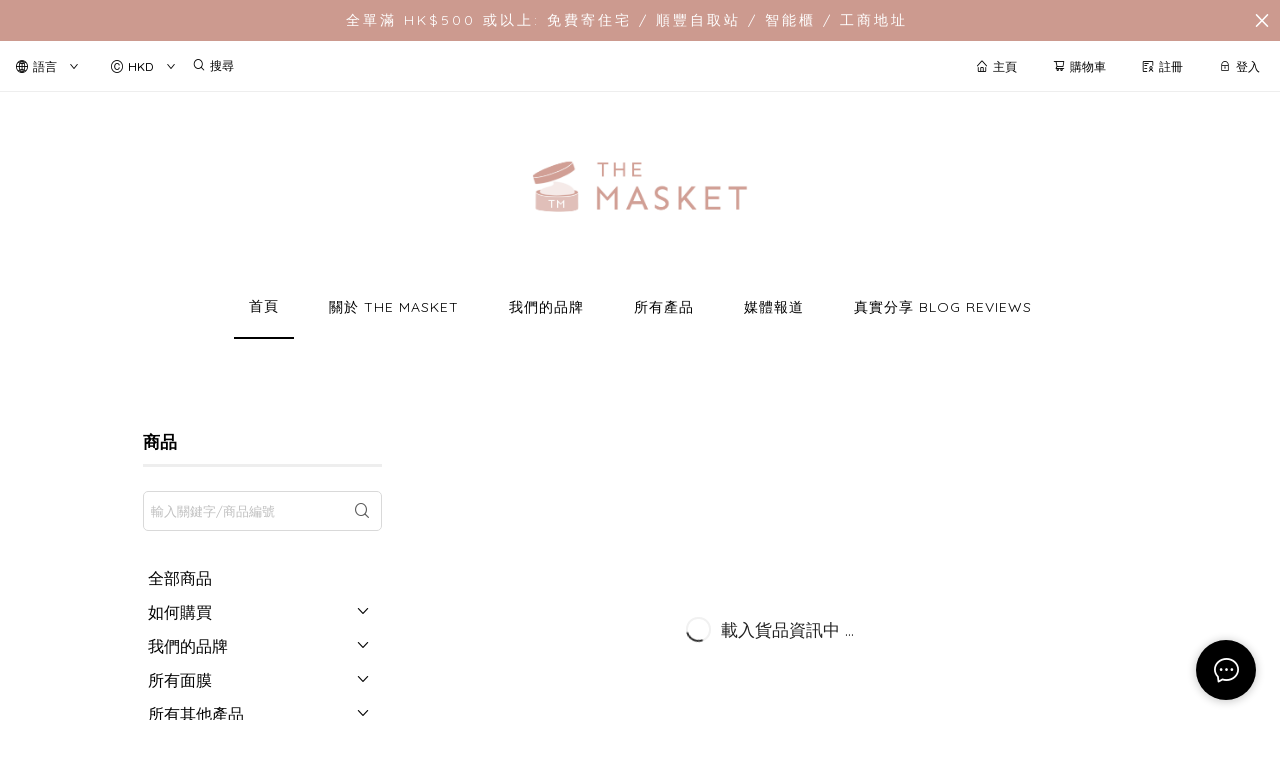

--- FILE ---
content_type: text/css
request_url: https://cdn.shopages3.com/buyer/build/202305/components_Slider_Slider.c5b929840b801d2a657b.css
body_size: -324
content:
.Slider__height_low___Nko{min-height:250px;height:20vw;max-height:300px}.Slider__height_middle___itX{min-height:450px;height:40vw;max-height:500px}.Slider__height_high___K05{min-height:650px;height:50vw;max-height:700px}@media only screen and (max-width: 768px){.Slider__height_low___Nko{min-height:0px}.Slider__height_middle___itX{min-height:0px}.Slider__height_high___K05{min-height:0px}}



--- FILE ---
content_type: application/javascript
request_url: https://cdn.shopages3.com/buyer/build/202305/components_ProductGrid_product_grid_7_Layout.8148bc0eb68cff55181a.js
body_size: 2619
content:
"use strict";(self.webpackChunkreact_shopage_buyer=self.webpackChunkreact_shopage_buyer||[]).push([[9573],{74420:function(t,e,s){s.r(e),s(30467);var a,r,o,i,p,c,h=s(55673),d=s.n(h),g=(s(58136),s(5789)),n=s.n(g),y=s(59713),l=s.n(y),m=s(33124),u=s.n(m),C=s(67294),w=s(79398),_=s(1849),k=s(19783),P=s(62888),f=s(4631),S=s(41151),b=s(45697),E=s.n(b),I=s(78772),R=s(81952),L=s(46342),G=s(62830),v=s.n(G),O=s(44894),j=s(48549),T=s(23856),A=s(50934),N=s(95),Z=s(21),x=s(96486),$=s.n(x),D=s(66362),B=s(19755);const J={setProductCache:P.jd,updateProductGridCache:L.h,setGlobal:A.R3};let M=(a=(0,f.$j)((t=>({shopInfo:t.shopInfo.data,productCache:t.productCache,productGridState:t.productGridState,categoryCache:t.categoryCache,i18n:t.i18n,subscriptionRules:t.subscriptionRules,trackingTools:t.trackingTools})),J),r=(0,k.Z)(),o=(0,O.P2)(1e3),a(i=(0,Z.Z)(i=r(i=(0,O.Nj)((c=class extends C.Component{constructor(){super(...arguments),this.scrollRef=C.createRef(),this.productGridCacheId=this.props.isProductCategoryPage?"ProductCategoryPage":`${decodeURIComponent(window.location.pathname)}-${this.props.componentIndex}-pdgv2-product-grid-7`;const t=this.props.productGridState[this.productGridCacheId];!t||this.props.isProductCategoryPage&&$().get(t,"params.category.category_id")!==this.props.category?(console.log("[init]new"),this.state={productGridId:v()(),data:{},keyword:"",params:{page:1,category:{category_id:this.props.category},category_id:this.props.category,sortBy:"created",orderBy:"descending",shop:this.props.shopInfo.shop_id,no_expire:(!!this.props.isHideExpire&&this.props.isHideExpire).toString()},isLoading:!1,promotion:[]}):(console.log("[init]productGridCache"),this.state=$().cloneDeep(t))}isLocationSearchKeywordChanged(){try{return this.props.isProductCategoryPage&&$().get(this.props,"history.location.search","").split("?keyword=")[1]}catch(t){return""}}componentDidMount(){if($().get(this,"props.subscriptionRules.is_product_grid_component_stash_enabled",!1)&&!this.props.isProductCategoryPage&&!B.isEmptyObject(this.state.data))return;!B.isEmptyObject(this.state.data)&&this.isLocationSearchKeywordChanged()&&window.location.pathname.includes("edit-and-preview");const t=$().get(this,"props.subscriptionRules.is_product_grid_get_parent_category_enabled",!1);if(this.props.category&&(this.state.params.category={category_id:this.props.category},this.state.params.page=1,this.props.subscriptionRules.isStaging&&this.get_promotion(this.props.category)),!this.props.showAllCategory||t){const e=this.props.categoryCache.filter((t=>this.props.selectedCategory.includes(t.category_id))),s=t?e:e[0];if(s&&!t){const t=(0,I.M4)(e).find((t=>String(t.category_id).includes(s.category_id)));this.state.params.category={category_id:t.category_id},this.state.params.category={category_id:s.category_id},this.state.params.page=1}else if(s){let t=[];s.map((e=>{e.category_id&&t.push(e.category_id)})),this.state.params.category={category_id:t.toString()}}}this.props.keyword||this.props.history.location.search.includes("?keyword=")?(this.state.keyword=this.props.keyword||this.props.history.location.search.split("?keyword=")[1],this.state.params.keyword=this.props.keyword||this.props.history.location.search.split("?keyword=")[1],this.searchProduct(this.state.params)):this.getProduct(this.state.params)}componentDidUpdate(t,e,s){let a=!1,r=null,o=null;if(t.category!==this.props.category)a=!0,o={...this.state.params,category:{category_id:this.props.category},category_id:this.props.category,page:1},this.props.subscriptionRules.isStaging&&this.get_promotion(this.props.category);else if(e.params.category!==this.state.params.category)a=!0,o={...this.state.params,category:{category_id:this.state.params.category.category_id},category_id:this.state.params.category.category_id,page:1},this.props.subscriptionRules.isStaging&&this.get_promotion(this.state.params.category.category_id);else if(t.location.pathname!==this.props.location.pathname){a=!0;let t=this.props.location.pathname;t=decodeURI(t);let e=null;if(t.includes("/category/")){const s=t.split("/category/")[1].replace("/",">>>").toLowerCase(),a=t.split("/category/")[1].toLowerCase();if(e={category_id:this.props.categoryCache.filter((t=>t.name.toLowerCase().startsWith(`${s}>>>`)||t.name.toLowerCase().startsWith(`${a}>>>`)||t.name.toLowerCase()===s||t.name.toLowerCase()===a)).map((t=>t.category_id.toString())).join(",")},!e){let t=[];this.props.categoryCache.forEach((e=>{(e.name.toLowerCase().startsWith(`${s}>>>`)||e.name.toLowerCase().startsWith(`${a}>>>`))&&t.push(e.category_id.toString())})),t.length>0&&(e={category_id:t.join()}),e||(e=this.props.categoryCache.find((t=>a===t.name.replaceAll(">>>","/").toLowerCase())))}this.props.subscriptionRules.isStaging&&this.get_promotion(e.category_id),o={...this.state.params,category:e,category_id:e.category_id,page:1}}}(this.props.keyword||t.keyword)&&this.props.keyword!==t.keyword?(r=this.props.keyword,o={...this.state.params,...o,category:{category_id:this.props.category},category_id:this.props.category,page:1,keyword:r},this.setState({keyword:r}),a=!0):(e.params.keyword||this.state.params.keyword)&&e.params.keyword!==this.state.params.keyword&&(r=this.state.params.keyword,o={...this.state.params,...o,category:{category_id:this.state.params.category.category_id},category_id:this.state.params.category.category_id,page:1,keyword:r},a=!0),this.props.i18n!==t.i18n&&(a=!0),a&&(r?(o.page!=this.state.params.page&&this.state.params.keyword!=o.keyword?this.state.params.keyword=o.keyword:o.page!=this.state.params.page&&(o.page=this.state.params.page),this.searchProduct(o||this.state.params)):(o&&(this.state.params=o),this.getProduct(o||this.state.params)))}async get_promotion(t){if(t&&-1!==t){let e={id:this.props.shopInfo.shop_id,params:{action:"category",category_id:t}};const s=D.WC(D.lH.REFERRAL_CODE);s&&(e.params.referral_code=s);const a=await S.Z.promotion.getPromotionCampaign(e);this.setState({promotion:a.data})}else this.setState({promotion:[]})}onProductChange(t){if(this.props.isProductCategoryPage&&t.category&&(-1===t.category.category_id?this.props.history.push(`/category/${t.category.name?t.category.name:""}`):this.props.history.push(`/category/${t.category.route_name?t.category.route_name:""}`)),t.category&&t.category.category_id){delete this.state.params.keyword;const e={...this.state.params,page:1,category:t.category};this.setState({keyword:"",params:e}),this.getProduct(e)}else if(!t.category||t.category.category_id||t.category.name||"/"!==t.category.route_name)if(t.keyword){const e={...this.state.params,page:1,keyword:t.keyword};this.setState({params:e})}else if(t.price_range){const e={...this.state.params,page:1,price_range:t.price_range};this.setState({params:e}),this.getProduct(e)}else if(this.state.params.keyword)Object.keys(t).forEach((e=>{this.state.params[e]=t[e]})),this.searchProduct(this.state.params);else{let e={...this.state.params};const s=this.props.productGridState[this.productGridCacheId];if(s&&(!this.props.isProductCategoryPage||$().get(s,"params.category.category_id")===this.props.category)){console.log("[init]productGridCache");let a=$().cloneDeep(s);if((this.state.params.keyword||a.keyword)&&this.state.params.keyword!=a.keyword)return e={...this.state.params,page:this.state.params.page,keyword:a.keyword},this.setState({params:e}),Object.keys(t).forEach((s=>{e[s]=t[s]})),void this.searchProduct(e)}this.scrollRef.current.scrollIntoView(),Object.keys(t).forEach((s=>{e[s]=t[s]})),this.getProduct(e)}else{delete this.state.params.keyword;const e={...this.state.params,page:1,category:t.category};this.setState({keyword:"",params:e})}}getProduct(t){if(!t.keyword)if(!B.isEmptyObject(this.props.productCache)&&this.props.productCache[JSON.stringify(t)]){const e={...this.state},s=this.props.productCache[JSON.stringify(t)];s.page=t.page||1,e.params=t,e.data={...s},e.isLoading=!1,this.setState(e),this.props.updateProductGridCache({key:this.productGridCacheId,data:e})}else{const e=S.Z.product.getProduct(t);this.setState({isLoading:!0});const s=e.then((e=>{const s={...this.state},a=(0,I.zw)(e.data);a.page=t.page||1,s.params=t,s.data={...a},s.isLoading=!1,(0,N.tM)({trackingTools:this.props.trackingTools,subscriptionRules:this.props.subscriptionRules,dataItem:a,category:t.category}),this.setState(s),this.props.setProductCache({type:JSON.stringify(t),data:{...a}}),this.props.updateProductGridCache({key:this.productGridCacheId,data:s})})).catch((t=>{t.internalServerError&&((0,T.d8)("lastInternalServerError",parseInt((new Date).getTime()/1e3),1),this.props.setGlobal({internalServerError:!0})),console.log(t),this.setState({isLoading:!1})}));this.props.cancelAllAPICalls(),this.props.apiCalls.push(s)}}searchProduct(t){if(this.state.isLoading)return;if(!B.isEmptyObject(this.props.productCache)&&this.props.productCache[JSON.stringify(t)]){const e={...this.state},s=this.props.productCache[JSON.stringify(t)];return e.data={...s},e.isLoading=!1,e.params=t,(0,N.tM)({trackingTools:this.props.trackingTools,subscriptionRules:this.props.subscriptionRules,dataItem:s,category:{name:t.keyword}}),this.setState(e),void this.props.updateProductGridCache({key:this.productGridCacheId,data:e})}const e=S.Z.product.searchProductByName(t);this.setState({isLoading:!0});const s=e.then((e=>{const s={...this.state},a=(0,I.zw)(e.data);s.data={...a},s.isLoading=!1,s.params=t,(0,N.tM)({trackingTools:this.props.trackingTools,subscriptionRules:this.props.subscriptionRules,dataItem:a,category:{name:t.keyword}}),this.setState(s),this.props.setProductCache({type:JSON.stringify(t),data:{...a}}),this.props.updateProductGridCache({key:this.productGridCacheId,data:s})})).catch((t=>{t.internalServerError&&((0,T.d8)("lastInternalServerError",parseInt((new Date).getTime()/1e3),1),this.props.setGlobal({internalServerError:!0})),console.log(t),this.setState({isLoading:!1})}));this.props.cancelAllAPICalls(),this.props.apiCalls.push(s)}render(){return 0===$().get(this.props,"categoryCache",[]).length?null:C.createElement("div",{ref:this.state.productGridId},C.createElement(d(),{type:"flex",justify:"center",className:j.Z.root},this.state.promotion.length>0&&C.createElement(n(),{xs:24,sm:23,md:23},C.createElement("div",{className:j.Z.promotion},this.state.promotion.map((t=>C.createElement("div",null,t.title))))),C.createElement(n(),{xs:24,sm:8,md:6,className:j.Z.menu},C.createElement(_.Z,{onProductChange:t=>this.onProductChange(t),onSearchTextChange:t=>this.setState({keyword:t}),keyword:this.state.keyword,category:this.state.params.category,orderBy:this.state.params.orderBy,sortBy:this.state.params.sortBy,categoryCache:this.props.categoryCache,showAllCategory:this.props.showAllCategory,selectedCategory:this.props.selectedCategory,isProductCategoryPage:this.props.isProductCategoryPage,history:this.props.history})),C.createElement(n(),{xs:24,sm:15,md:17},C.createElement("div",{ref:this.scrollRef},C.createElement(w.Z,{isSimpleProductPreview:this.props.isSimpleProductPreview,data:this.state.data,isLoading:this.state.isLoading,imageRatioV2:this.props.imageRatioV2}),C.createElement(R.Z,{onProductChange:t=>this.onProductChange(t),isSimple:!1,current:this.state.params.page,count:$().get(this.state.data,"count",0)})))))}},l()(c,"propTypes",{showAllCategory:E().bool,selectedCategory:E().array,category:E().number}),l()(c,"defaultProps",{showAllCategory:!0,selectedCategory:[],category:-1}),p=c,u()(p.prototype,"searchProduct",[o],Object.getOwnPropertyDescriptor(p.prototype,"searchProduct"),p.prototype),i=p))||i)||i)||i)||i);e.default=M}}]);